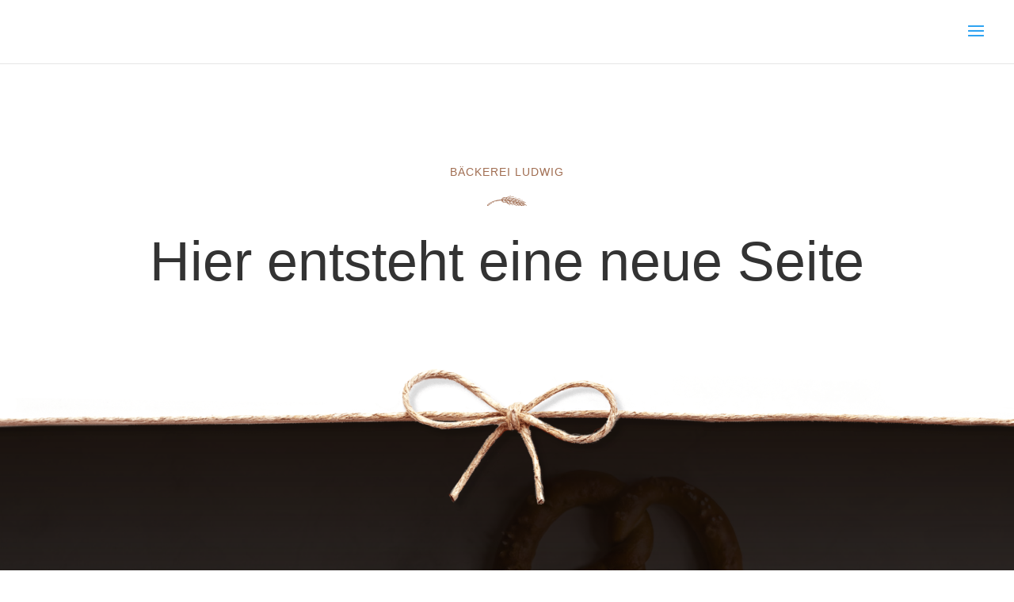

--- FILE ---
content_type: text/css
request_url: https://baeckerei-ludwig.de/wp-content/et-cache/335/et-core-unified-deferred-335.min.css?ver=1767926679
body_size: 492
content:
div.et_pb_section.et_pb_section_3,div.et_pb_section.et_pb_section_4{background-image:linear-gradient(180deg,#160d08 0%,rgba(0,0,0,0.66) 100%),url(https://baeckerei-ludwig.de/wp-content/uploads/2022/12/bakery-31.jpg)!important}.et_pb_section_3.et_pb_section,.et_pb_section_4.et_pb_section{padding-top:0px;padding-right:0px;padding-bottom:54px;padding-left:0px}.et_pb_row_1.et_pb_row{padding-top:0px!important;padding-right:0px!important;padding-bottom:0px!important;padding-left:0px!important;padding-top:0;padding-right:0px;padding-bottom:0;padding-left:0px}.et_pb_row_1,body #page-container .et-db #et-boc .et-l .et_pb_row_1.et_pb_row,body.et_pb_pagebuilder_layout.single #page-container #et-boc .et-l .et_pb_row_1.et_pb_row,body.et_pb_pagebuilder_layout.single.et_full_width_page #page-container #et-boc .et-l .et_pb_row_1.et_pb_row{width:100%;max-width:100%}.et_pb_image_1{width:100%;max-width:100%!important;text-align:left;margin-left:0}.et_pb_image_1 .et_pb_image_wrap,.et_pb_image_1 img{width:100%}.et_pb_row_2.et_pb_row{margin-top:60px!important;margin-bottom:60px!important}.et_pb_text_2,.et_pb_text_3{line-height:2em;font-family:'PT Sans',sans-serif;font-weight:700;line-height:2em}.et_pb_text_2.et_pb_text a,.et_pb_text_3.et_pb_text a,.et_pb_text_4.et_pb_text a{color:#a06d51!important}.et_pb_text_2 h3,.et_pb_text_3 h3,.et_pb_text_4 h3{font-family:'PT Sans',sans-serif;font-weight:700;font-size:14px;color:#a06d51!important;line-height:2em}.et_pb_text_4{line-height:2em;font-family:'PT Sans',sans-serif;font-weight:700;line-height:2em;margin-bottom:4px!important}body #page-container .et_pb_section .et_pb_button_0{color:#FFFFFF!important;text-transform:uppercase!important;background-color:#592605}.et_pb_button_0,.et_pb_button_0:after{transition:all 300ms ease 0ms}.et_pb_social_media_follow_network_0 a.icon{background-color:rgba(59,89,152,0)!important}.et_pb_social_media_follow_network_1 a.icon{background-color:rgba(234,44,89,0)!important}@media only screen and (max-width:980px){.et_pb_image_1{text-align:center;margin-left:auto;margin-right:auto}body #page-container .et_pb_section .et_pb_button_0:after{display:inline-block;opacity:0}body #page-container .et_pb_section .et_pb_button_0:hover:after{opacity:1}}@media only screen and (max-width:767px){body #page-container .et_pb_section .et_pb_button_0:after{display:inline-block;opacity:0}body #page-container .et_pb_section .et_pb_button_0:hover:after{opacity:1}}